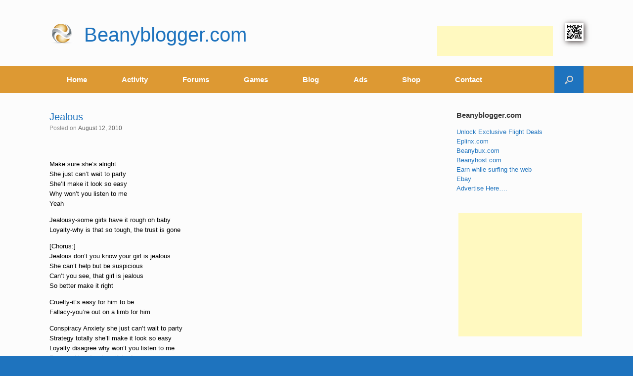

--- FILE ---
content_type: text/html; charset=utf-8
request_url: https://www.google.com/recaptcha/api2/aframe
body_size: 268
content:
<!DOCTYPE HTML><html><head><meta http-equiv="content-type" content="text/html; charset=UTF-8"></head><body><script nonce="BVVv3-uoOyW32A6v6OjyVg">/** Anti-fraud and anti-abuse applications only. See google.com/recaptcha */ try{var clients={'sodar':'https://pagead2.googlesyndication.com/pagead/sodar?'};window.addEventListener("message",function(a){try{if(a.source===window.parent){var b=JSON.parse(a.data);var c=clients[b['id']];if(c){var d=document.createElement('img');d.src=c+b['params']+'&rc='+(localStorage.getItem("rc::a")?sessionStorage.getItem("rc::b"):"");window.document.body.appendChild(d);sessionStorage.setItem("rc::e",parseInt(sessionStorage.getItem("rc::e")||0)+1);localStorage.setItem("rc::h",'1768819546699');}}}catch(b){}});window.parent.postMessage("_grecaptcha_ready", "*");}catch(b){}</script></body></html>